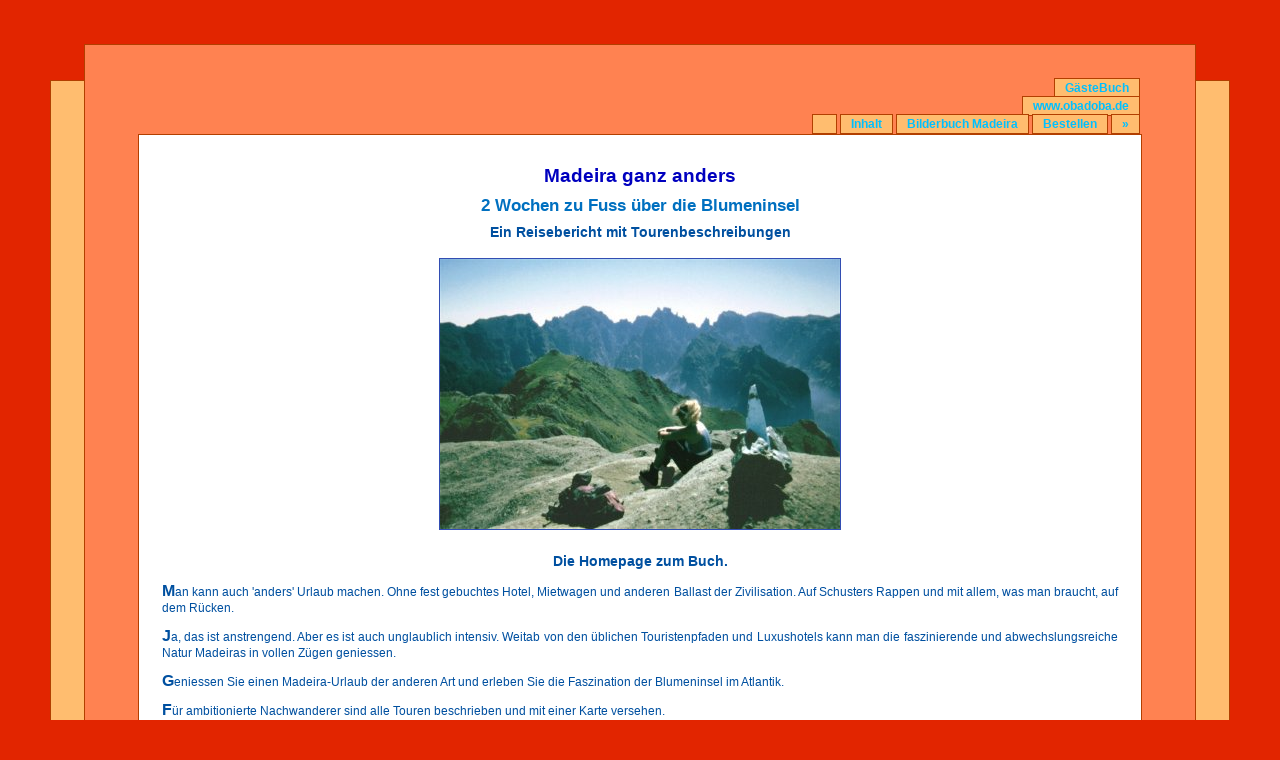

--- FILE ---
content_type: text/html
request_url: https://obadoba.de/chronik/madeira/
body_size: 1377
content:
<html>
<head>
<title>www.obadoba.de: Madeira ganz anders - Einleitung</title>
<meta name="description" content="www.obadoba.de: Trekking in Madeira; Ein Reisebericht mit detaillierter Routenbeschreibung zum Nachwandern.">
<meta name="Author" content="Andrea Kullak">
<meta name="Content-Language" content="de">
<link rel=stylesheet type="text/css" href="mcss.css">
<style>
@import url("add.css");
</style>
<script language="JavaScript">
<!--
MJSloaded = 0;
//-->
</script>
<script language="JavaScript" src="mjs.js" type="text/javascript">
</script>
</head>

<body bgcolor=#e22500 text=#0050A0 vlink=#0000FF link=#00C0FF alink=#dd0000>

<script language="JavaScript">
<!--
while (!MJSloaded) ;         /* wait for defines to load */
//-->
</script>

<div class="outer_frame">
<table class="outer_table" bgcolor=#ffbd6f><tr><td>

<div class="inner_frame">
<table class="inner_table" bgcolor=#ff8251><tr><td>

<div align="right">
<table cellpadding= cellspacing=0><tr><td align="right">
<span class="outnavi"><a href="http://www.obadoba.de/gaeste/engelbuch.htm">G&auml;steBuch</a></span>
</td></tr><tr><td align="right">
<span class="outnavi"><a href="http://www.obadoba.de/himmel.htm">www.obadoba.de</a></span>
</td></tr><tr><td align="right">
<span class="outnavi">&nbsp;</span>
<span class="outnavi"><a href="inhalt.htm" OnClick="ow('inhalt.htm'); return false;">Inhalt</a></span>
<span class="outnavi"><a href="bilderbuch.htm">Bilderbuch Madeira</a></span>
<span class="outnavi"><a href="bestellen.htm">Bestellen</a></span>
<span class="outnavi"><a href="start.htm">&raquo;</a></span>
</td></tr></table>
</div>

<div class="content">
<center><table class="content_table" bgcolor=#ffffff><tr><td>
<div class="center">
<h1>Madeira ganz anders<br></h1>
<h2>2 Wochen zu Fuss &uuml;ber die Blumeninsel<br></h2>
<h3>Ein Reisebericht mit Tourenbeschreibungen<br></h3>
<br>
<a href="start.htm" target="_top"><img src="pic/titelbild.jpg" width="400" height="270" border="0" alt="Madeira ganz anders" class="picture"></a><br>
<br>
<h3>Die Homepage zum Buch.</h3>
<p class="text">
Man kann auch 'anders' Urlaub machen. Ohne fest gebuchtes Hotel, Mietwagen und anderen Ballast der Zivilisation. Auf Schusters Rappen und mit allem, was man braucht, auf dem R&uuml;cken.
</p><p class="text">
Ja, das ist anstrengend. Aber es ist auch unglaublich intensiv. Weitab von den &uuml;blichen Touristenpfaden und Luxushotels kann man die faszinierende und abwechslungsreiche Natur Madeiras in vollen Z&uuml;gen geniessen.
</p><p class="text">
Geniessen Sie einen Madeira-Urlaub der anderen Art und erleben Sie die Faszination der Blumeninsel im Atlantik.
</p><p class="text">
F&uuml;r ambitionierte Nachwanderer sind alle Touren beschrieben und mit einer Karte versehen.
</p>
<h3><a href="start.htm">Hier geht es los :-)</a></h3>

</td></tr></table></center>
</div> <!-- content -->

<div align="right">
<table cellpadding= cellspacing=0><tr><td align="right">
<span class="outnavi">&nbsp;</span>
<span class="outnavi"><a href="inhalt.htm" OnClick="ow('inhalt.htm'); return false;">Inhalt</a></span>
<span class="outnavi"><a href="bilderbuch.htm">Bilderbuch Madeira</a></span>
<span class="outnavi"><a href="bestellen.htm">Bestellen</a></span>
<span class="outnavi"><a href="start.htm">&raquo;</a></span>
</td></tr><tr><td align="right">
<span class="outnavi"><a href="http://www.obadoba.de/himmel.htm">www.obadoba.de</a></span>
</td></tr><tr><td align="right">
<span class="outnavi"><a href="http://www.obadoba.de/gaeste/engelbuch.htm">G&auml;steBuch</a></span>
</td></tr></table>
</div>

</td></tr></table>
</div> <!-- inner_frame -->

</td></tr></table>
</div> <!-- outer_frame -->

<div class="invisible">
<hr>
Offensichtlich hast du Stylesheets deaktiviert oder surfst mit einem Browser, der Stylesheets nur unzureichend beherrscht. Keine Sorge, der Inhalt meiner Madeira-Seiten ist dir voll und ganz zug&auml;nglich, nur das Design ist halt sehr ... schlicht ;-)<br>
Trotzdem viel Spass, Andrea
<hr>
</div> <!-- invisible -->

<center><table cellpadding= cellspacing=0><tr><td align=center>
<span class="imp"><span class="bold"><a href="http://www.obadoba.de/">www.obadoba.de</a></span> ~~~ Madeira ganz anders</span>
</td></tr><tr><td align=center>
<span class="imp"><span class="bold">&copy;</span> 1997 - 2003 <span class="bold"><a href="mailto:Andrea.Kullak@gmx.de">Andrea Kullak</a></span>
</td></tr><tr><td align=center>
<!--
<a href="http://www.webcounter.goweb.de/cgi-bin/webcount/showstat.pl?12312"><img src="http://webcounter.goweb.de:90/12312" align=absmiddle alt="GoWeb" border=0></a>
//-->
</td></tr></table></center>


</body>
</html>

--- FILE ---
content_type: text/css
request_url: https://obadoba.de/chronik/madeira/mcss.css
body_size: 503
content:
body       {
             background-color: #e22500;
           }

a:link     { text-decoration: none; color: #00C0FF; }
a:visited  { text-decoration: none; color: #0000FF; }
a:hover    { text-decoration: none; color: #dd0000; }

p,h1,h2,h3,h4,ul,ol,li,div,td,th,address,blockquote,nobr,b,i,s {
             font-family: "Verdana",Arial,sans-serif;
             font-size: 12px;
             color: #0050A0;
           }

h1         { font-size: 160%; font-weight: bold; color: #0000BF;
             text_align: center; margin: 0px; padding: 0px;
             margin-top: 5px;
           }
h2         { font-size: 140%; font-weight: bold; color: #0070C0;
             text_align: center; margin: 0px; padding: 0px;
             margin-top: 5px;
           }
h3         { font-size: 120%; font-weight: bold; color: #0050A0;
             text_align: center; margin: 0px; padding: 0px;
             margin-top: 5px;
           }

.h1like    { font-size: 160%; font-weight: bold; color: #0000BF; }
.h2like    { font-size: 140%; font-weight: bold; color: #0070C0; }
.h3like    { font-size: 120%; font-weight: bold; color: #0050A0; }

.date      { font-size: 80%; font-weight: bold; color: #0090E0; }

.text      { text-align: justify; }
.pictext   { text-align: center; }
p:first-letter { font-size: 130%; font-weight: bold; }

.copy      { color: #990000; }

.bold      { font-weight: bold; }
.small     { font-size: 90%; }

.bold      { font-weight: bold; }
.boldred   { font-weight: bold; color: #DD0000; }

.center    { text-align: center; }
.left      { text-align: center; }
.right     { text-align: center; }

.f_center  { float: center; }
.f_left    { float: left; }
.f_right   { float: right; }

.i_one     { background-color: #f3f6fc; }
.i_two     { background-color: #c3ccff; }

#i_table   {
             border-spacing: 0px;
             border: 1px solid #b23f00;
             empty-cells: show;
           }
.i_wo      {
             font-weight: bold;
             text-align: right;
             border: 0px solid #324db2;
             padding-right: 5px;
             padding-left: 5px;
           }
.i_wann    { text-align: right;
             border: 0px solid #324db2;
             padding-right: 5px;
             padding-left: 5px;
           }

.content_table {
             padding: 20px;
             background-color: #ffffff;
           }

.outnavi   {
             font-size: 100%; font-weight: bold;
           }

--- FILE ---
content_type: text/css
request_url: https://obadoba.de/chronik/madeira/add.css
body_size: 313
content:

body       {
             padding-left: 50px; padding-right: 50px;
             padding-top: 80px; padding-bottom: 30px;
             margin: 0px;
           }

p,h1,h2,h3,h4,ul,ol,li,div,td,th,address,blockquote,nobr,b,i,s {
             line-height: 140%;
           }

.invisible { display: none; height: 0px; }

.outer_frame {
             position: relative;
             padding: 0px;
             margin: 0px;
             text_align: center;
             border: 1px solid #b23f00;
             background-color: #ffbd6f;
           }

.outer_table {
             position: relative; padding: 0px; margin: 0px;
             text_align: center;
           }

.inner_frame {
             position: relative;
             padding-left: 50px; padding-right: 50px;
             padding-top: 30px; padding-bottom: 20px;
             margin-left: 30px; margin-right: 30px;
             margin-top: -40px; margin-bottom: 0px;
             text-align: center;
             border: 1px solid #b23f00;
             background-color: #ff8251;
           }

.inner_table {
             position: relative; padding: 0px; margin: 0px;
             text_align: center;
           }

.content   {
             position: relative;
             padding: 20px; margin: 0px;
             border: 1px solid #b23f00;
             background-color: #ffffff;
           }

.content_table {
             position: relative; padding: 0px; margin: 0px;
           }

.outnavi   {
             padding: 2px;
             padding-left: 10px; padding-right: 10px;
             margin: 0px;
             text-align: center;
             border: 1px solid #b23f00;
             background-color: #ffbd6f;
           }
.imp       {
             padding: 2px;
             padding-left: 10px; padding-right: 10px;
             margin: 0px;
             text-align: center;
             border: 1px solid #b23f00;
             background-color: #ff8251;
           }

.picture   {
             position: relative;
             border: 1px solid #324db2;
           }

.pic_f_right {
             position: relative;
             float: right;
             margin-left: 10px; margin-right: -120px;
             margin-top: 10px; margin-bottom: 10px;
             padding: 0px;
             border: 1px solid #324db2;
           }

.pic_f_left {
             position: relative;
             float: left;
             margin-left: -120px; margin-right: 10px;
             margin-top: 10px; margin-bottom: 10px;
             padding: 0px;
             border: 1px solid #324db2;
           }

.pic_no_border { margin: 10px; }

--- FILE ---
content_type: application/javascript
request_url: https://obadoba.de/chronik/madeira/mjs.js
body_size: 234
content:
// ===============================================================
// EngelChronik Madeira Javascript
//
// Datum:     ---
//
// Autor:     Andrea Kullak
//
// getestet:  ---
//

var inhalt = null;
var bb = null;

// Functions

function ow(url) {
    if (!inhalt) {
        inhalt=window.open(url, 'inhalt', 'scrollbars=1,location=0,status=0,menubar=0,toolbar=0,width=380,height=550');
    }

    inhalt.focus();
}

function obb(url) {
    bb=window.open(url, 'bb', 'scrollbars=1,location=0,status=0,menubar=0,toolbar=0,width=700,height=700');

    bb.focus();
}

function closewin() {
    document.write("<a href=\"javascript:close()\">Fenster schliessen</a>");
}

MJSloaded = 1;